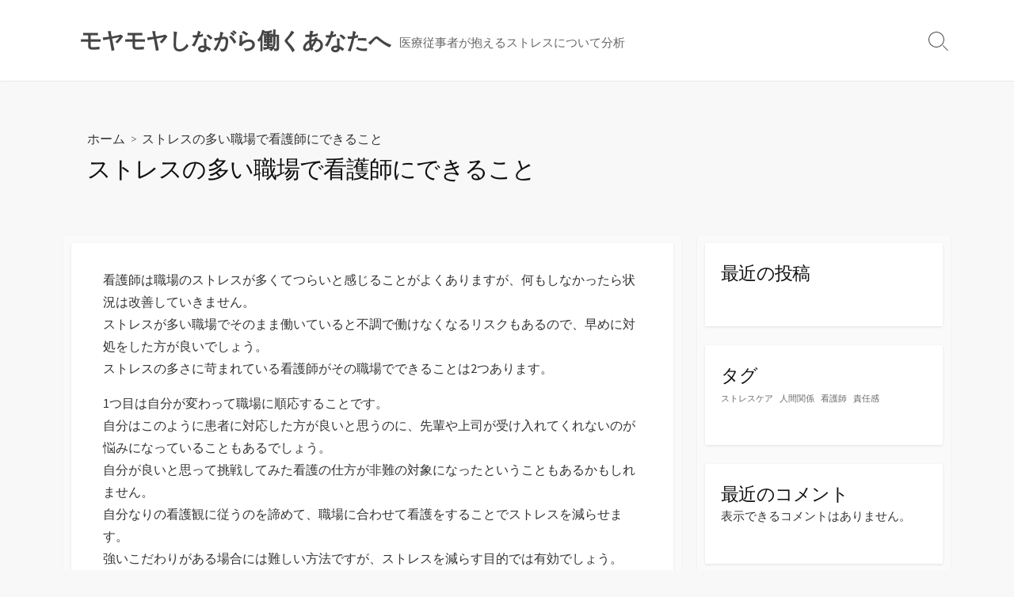

--- FILE ---
content_type: text/html; charset=UTF-8
request_url: http://www.japaconw.com/nurse/
body_size: 41779
content:
<!DOCTYPE html>
<html lang="ja"
	prefix="og: https://ogp.me/ns#" >
<head>
	<meta charset="UTF-8">
	<meta name="viewport" content="width=device-width, initial-scale=1.0">
	<meta content="#00619f" name="theme-color">
	<link rel="profile" href="http://gmpg.org/xfn/11">
	<title>ストレスの多い職場で看護師にできること</title>

		<!-- All in One SEO 4.1.7 -->
		<meta name="description" content="職場のストレスが多くてつらいと感じている看護師にできることは2つあります。自分が変わって職場に順応するか、周囲に気持ちを入れ替えてもらって環境を変えることです。どちらも難しい場合には転職することも考えましょう。" />
		<meta name="robots" content="max-image-preview:large" />
		<meta name="keywords" content="看護師,ストレス,転職" />
		<link rel="canonical" href="http://www.japaconw.com/nurse/" />
		<meta property="og:locale" content="ja_JP" />
		<meta property="og:site_name" content="モヤモヤしながら働くあなたへ - 医療従事者が抱えるストレスについて分析" />
		<meta property="og:type" content="article" />
		<meta property="og:title" content="ストレスの多い職場で看護師にできること" />
		<meta property="og:description" content="職場のストレスが多くてつらいと感じている看護師にできることは2つあります。自分が変わって職場に順応するか、周囲に気持ちを入れ替えてもらって環境を変えることです。どちらも難しい場合には転職することも考えましょう。" />
		<meta property="og:url" content="http://www.japaconw.com/nurse/" />
		<meta property="article:published_time" content="2021-11-21T06:31:00+00:00" />
		<meta property="article:modified_time" content="2021-11-26T03:36:31+00:00" />
		<meta name="twitter:card" content="summary" />
		<meta name="twitter:title" content="ストレスの多い職場で看護師にできること" />
		<meta name="twitter:description" content="職場のストレスが多くてつらいと感じている看護師にできることは2つあります。自分が変わって職場に順応するか、周囲に気持ちを入れ替えてもらって環境を変えることです。どちらも難しい場合には転職することも考えましょう。" />
		<script type="application/ld+json" class="aioseo-schema">
			{"@context":"https:\/\/schema.org","@graph":[{"@type":"WebSite","@id":"http:\/\/www.japaconw.com\/#website","url":"http:\/\/www.japaconw.com\/","name":"\u30e2\u30e4\u30e2\u30e4\u3057\u306a\u304c\u3089\u50cd\u304f\u3042\u306a\u305f\u3078","description":"\u533b\u7642\u5f93\u4e8b\u8005\u304c\u62b1\u3048\u308b\u30b9\u30c8\u30ec\u30b9\u306b\u3064\u3044\u3066\u5206\u6790","inLanguage":"ja","publisher":{"@id":"http:\/\/www.japaconw.com\/#organization"}},{"@type":"Organization","@id":"http:\/\/www.japaconw.com\/#organization","name":"\u30e2\u30e4\u30e2\u30e4\u3057\u306a\u304c\u3089\u50cd\u304f\u3042\u306a\u305f\u3078","url":"http:\/\/www.japaconw.com\/"},{"@type":"BreadcrumbList","@id":"http:\/\/www.japaconw.com\/nurse\/#breadcrumblist","itemListElement":[{"@type":"ListItem","@id":"http:\/\/www.japaconw.com\/#listItem","position":1,"item":{"@type":"WebPage","@id":"http:\/\/www.japaconw.com\/","name":"\u30db\u30fc\u30e0","description":"\u770b\u8b77\u5e2b\u304c\u65e5\u9803\u304b\u3089\u30b9\u30c8\u30ec\u30b9\u30b1\u30a2\u3092\u3057\u306a\u3044\u3068\u3060\u3093\u3060\u3093\u3068\u6291\u3046\u3064\u6c17\u5473\u306b\u306a\u308a\u3001\u75b2\u52b4\u304c\u6e9c\u307e\u3063\u3066\u50cd\u304f\u306e\u304c\u3064\u3089\u304f\u306a\u308a\u304c\u3061\u3067\u3059\u3002\u30b9\u30c8\u30ec\u30b9\u306f\u30b1\u30a2\u3092\u6020\u308b\u3068\u84c4\u7a4d\u3059\u308b\u4e00\u65b9\u3067\u3001\u5fc3\u8eab\u306b\u60aa\u5f71\u97ff\u3092\u53ca\u307c\u3057\u307e\u3059\u3002\u5065\u5eb7\u3092\u7dad\u6301\u3059\u308b\u3068\u3044\u3046\u610f\u8b58\u3067\u30b1\u30a2\u306b\u52aa\u3081\u308b\u3053\u3068\u304c\u5927\u4e8b\u3067\u3059\u3002","url":"http:\/\/www.japaconw.com\/"},"nextItem":"http:\/\/www.japaconw.com\/nurse\/#listItem"},{"@type":"ListItem","@id":"http:\/\/www.japaconw.com\/nurse\/#listItem","position":2,"item":{"@type":"WebPage","@id":"http:\/\/www.japaconw.com\/nurse\/","name":"\u30b9\u30c8\u30ec\u30b9\u306e\u591a\u3044\u8077\u5834\u3067\u770b\u8b77\u5e2b\u306b\u3067\u304d\u308b\u3053\u3068","description":"\u8077\u5834\u306e\u30b9\u30c8\u30ec\u30b9\u304c\u591a\u304f\u3066\u3064\u3089\u3044\u3068\u611f\u3058\u3066\u3044\u308b\u770b\u8b77\u5e2b\u306b\u3067\u304d\u308b\u3053\u3068\u306f2\u3064\u3042\u308a\u307e\u3059\u3002\u81ea\u5206\u304c\u5909\u308f\u3063\u3066\u8077\u5834\u306b\u9806\u5fdc\u3059\u308b\u304b\u3001\u5468\u56f2\u306b\u6c17\u6301\u3061\u3092\u5165\u308c\u66ff\u3048\u3066\u3082\u3089\u3063\u3066\u74b0\u5883\u3092\u5909\u3048\u308b\u3053\u3068\u3067\u3059\u3002\u3069\u3061\u3089\u3082\u96e3\u3057\u3044\u5834\u5408\u306b\u306f\u8ee2\u8077\u3059\u308b\u3053\u3068\u3082\u8003\u3048\u307e\u3057\u3087\u3046\u3002","url":"http:\/\/www.japaconw.com\/nurse\/"},"previousItem":"http:\/\/www.japaconw.com\/#listItem"}]},{"@type":"WebPage","@id":"http:\/\/www.japaconw.com\/nurse\/#webpage","url":"http:\/\/www.japaconw.com\/nurse\/","name":"\u30b9\u30c8\u30ec\u30b9\u306e\u591a\u3044\u8077\u5834\u3067\u770b\u8b77\u5e2b\u306b\u3067\u304d\u308b\u3053\u3068","description":"\u8077\u5834\u306e\u30b9\u30c8\u30ec\u30b9\u304c\u591a\u304f\u3066\u3064\u3089\u3044\u3068\u611f\u3058\u3066\u3044\u308b\u770b\u8b77\u5e2b\u306b\u3067\u304d\u308b\u3053\u3068\u306f2\u3064\u3042\u308a\u307e\u3059\u3002\u81ea\u5206\u304c\u5909\u308f\u3063\u3066\u8077\u5834\u306b\u9806\u5fdc\u3059\u308b\u304b\u3001\u5468\u56f2\u306b\u6c17\u6301\u3061\u3092\u5165\u308c\u66ff\u3048\u3066\u3082\u3089\u3063\u3066\u74b0\u5883\u3092\u5909\u3048\u308b\u3053\u3068\u3067\u3059\u3002\u3069\u3061\u3089\u3082\u96e3\u3057\u3044\u5834\u5408\u306b\u306f\u8ee2\u8077\u3059\u308b\u3053\u3068\u3082\u8003\u3048\u307e\u3057\u3087\u3046\u3002","inLanguage":"ja","isPartOf":{"@id":"http:\/\/www.japaconw.com\/#website"},"breadcrumb":{"@id":"http:\/\/www.japaconw.com\/nurse\/#breadcrumblist"},"datePublished":"2021-11-21T06:31:00+09:00","dateModified":"2021-11-26T03:36:31+09:00"}]}
		</script>
		<!-- All in One SEO -->

<link rel='dns-prefetch' href='//fonts.googleapis.com' />
<link rel="alternate" type="application/rss+xml" title="モヤモヤしながら働くあなたへ &raquo; フィード" href="http://www.japaconw.com/feed/" />
<link rel="alternate" type="application/rss+xml" title="モヤモヤしながら働くあなたへ &raquo; コメントフィード" href="http://www.japaconw.com/comments/feed/" />
<link rel="alternate" title="oEmbed (JSON)" type="application/json+oembed" href="http://www.japaconw.com/wp-json/oembed/1.0/embed?url=http%3A%2F%2Fwww.japaconw.com%2Fnurse%2F" />
<link rel="alternate" title="oEmbed (XML)" type="text/xml+oembed" href="http://www.japaconw.com/wp-json/oembed/1.0/embed?url=http%3A%2F%2Fwww.japaconw.com%2Fnurse%2F&#038;format=xml" />
<style id='wp-img-auto-sizes-contain-inline-css' type='text/css'>
img:is([sizes=auto i],[sizes^="auto," i]){contain-intrinsic-size:3000px 1500px}
/*# sourceURL=wp-img-auto-sizes-contain-inline-css */
</style>
<style id='wp-emoji-styles-inline-css' type='text/css'>

	img.wp-smiley, img.emoji {
		display: inline !important;
		border: none !important;
		box-shadow: none !important;
		height: 1em !important;
		width: 1em !important;
		margin: 0 0.07em !important;
		vertical-align: -0.1em !important;
		background: none !important;
		padding: 0 !important;
	}
/*# sourceURL=wp-emoji-styles-inline-css */
</style>
<style id='wp-block-library-inline-css' type='text/css'>
:root{--wp-block-synced-color:#7a00df;--wp-block-synced-color--rgb:122,0,223;--wp-bound-block-color:var(--wp-block-synced-color);--wp-editor-canvas-background:#ddd;--wp-admin-theme-color:#007cba;--wp-admin-theme-color--rgb:0,124,186;--wp-admin-theme-color-darker-10:#006ba1;--wp-admin-theme-color-darker-10--rgb:0,107,160.5;--wp-admin-theme-color-darker-20:#005a87;--wp-admin-theme-color-darker-20--rgb:0,90,135;--wp-admin-border-width-focus:2px}@media (min-resolution:192dpi){:root{--wp-admin-border-width-focus:1.5px}}.wp-element-button{cursor:pointer}:root .has-very-light-gray-background-color{background-color:#eee}:root .has-very-dark-gray-background-color{background-color:#313131}:root .has-very-light-gray-color{color:#eee}:root .has-very-dark-gray-color{color:#313131}:root .has-vivid-green-cyan-to-vivid-cyan-blue-gradient-background{background:linear-gradient(135deg,#00d084,#0693e3)}:root .has-purple-crush-gradient-background{background:linear-gradient(135deg,#34e2e4,#4721fb 50%,#ab1dfe)}:root .has-hazy-dawn-gradient-background{background:linear-gradient(135deg,#faaca8,#dad0ec)}:root .has-subdued-olive-gradient-background{background:linear-gradient(135deg,#fafae1,#67a671)}:root .has-atomic-cream-gradient-background{background:linear-gradient(135deg,#fdd79a,#004a59)}:root .has-nightshade-gradient-background{background:linear-gradient(135deg,#330968,#31cdcf)}:root .has-midnight-gradient-background{background:linear-gradient(135deg,#020381,#2874fc)}:root{--wp--preset--font-size--normal:16px;--wp--preset--font-size--huge:42px}.has-regular-font-size{font-size:1em}.has-larger-font-size{font-size:2.625em}.has-normal-font-size{font-size:var(--wp--preset--font-size--normal)}.has-huge-font-size{font-size:var(--wp--preset--font-size--huge)}.has-text-align-center{text-align:center}.has-text-align-left{text-align:left}.has-text-align-right{text-align:right}.has-fit-text{white-space:nowrap!important}#end-resizable-editor-section{display:none}.aligncenter{clear:both}.items-justified-left{justify-content:flex-start}.items-justified-center{justify-content:center}.items-justified-right{justify-content:flex-end}.items-justified-space-between{justify-content:space-between}.screen-reader-text{border:0;clip-path:inset(50%);height:1px;margin:-1px;overflow:hidden;padding:0;position:absolute;width:1px;word-wrap:normal!important}.screen-reader-text:focus{background-color:#ddd;clip-path:none;color:#444;display:block;font-size:1em;height:auto;left:5px;line-height:normal;padding:15px 23px 14px;text-decoration:none;top:5px;width:auto;z-index:100000}html :where(.has-border-color){border-style:solid}html :where([style*=border-top-color]){border-top-style:solid}html :where([style*=border-right-color]){border-right-style:solid}html :where([style*=border-bottom-color]){border-bottom-style:solid}html :where([style*=border-left-color]){border-left-style:solid}html :where([style*=border-width]){border-style:solid}html :where([style*=border-top-width]){border-top-style:solid}html :where([style*=border-right-width]){border-right-style:solid}html :where([style*=border-bottom-width]){border-bottom-style:solid}html :where([style*=border-left-width]){border-left-style:solid}html :where(img[class*=wp-image-]){height:auto;max-width:100%}:where(figure){margin:0 0 1em}html :where(.is-position-sticky){--wp-admin--admin-bar--position-offset:var(--wp-admin--admin-bar--height,0px)}@media screen and (max-width:600px){html :where(.is-position-sticky){--wp-admin--admin-bar--position-offset:0px}}

/*# sourceURL=wp-block-library-inline-css */
</style><style id='wp-block-categories-inline-css' type='text/css'>
.wp-block-categories{box-sizing:border-box}.wp-block-categories.alignleft{margin-right:2em}.wp-block-categories.alignright{margin-left:2em}.wp-block-categories.wp-block-categories-dropdown.aligncenter{text-align:center}.wp-block-categories .wp-block-categories__label{display:block;width:100%}
/*# sourceURL=http://www.japaconw.com/wp-includes/blocks/categories/style.min.css */
</style>
<style id='wp-block-heading-inline-css' type='text/css'>
h1:where(.wp-block-heading).has-background,h2:where(.wp-block-heading).has-background,h3:where(.wp-block-heading).has-background,h4:where(.wp-block-heading).has-background,h5:where(.wp-block-heading).has-background,h6:where(.wp-block-heading).has-background{padding:1.25em 2.375em}h1.has-text-align-left[style*=writing-mode]:where([style*=vertical-lr]),h1.has-text-align-right[style*=writing-mode]:where([style*=vertical-rl]),h2.has-text-align-left[style*=writing-mode]:where([style*=vertical-lr]),h2.has-text-align-right[style*=writing-mode]:where([style*=vertical-rl]),h3.has-text-align-left[style*=writing-mode]:where([style*=vertical-lr]),h3.has-text-align-right[style*=writing-mode]:where([style*=vertical-rl]),h4.has-text-align-left[style*=writing-mode]:where([style*=vertical-lr]),h4.has-text-align-right[style*=writing-mode]:where([style*=vertical-rl]),h5.has-text-align-left[style*=writing-mode]:where([style*=vertical-lr]),h5.has-text-align-right[style*=writing-mode]:where([style*=vertical-rl]),h6.has-text-align-left[style*=writing-mode]:where([style*=vertical-lr]),h6.has-text-align-right[style*=writing-mode]:where([style*=vertical-rl]){rotate:180deg}
/*# sourceURL=http://www.japaconw.com/wp-includes/blocks/heading/style.min.css */
</style>
<style id='wp-block-latest-comments-inline-css' type='text/css'>
ol.wp-block-latest-comments{box-sizing:border-box;margin-left:0}:where(.wp-block-latest-comments:not([style*=line-height] .wp-block-latest-comments__comment)){line-height:1.1}:where(.wp-block-latest-comments:not([style*=line-height] .wp-block-latest-comments__comment-excerpt p)){line-height:1.8}.has-dates :where(.wp-block-latest-comments:not([style*=line-height])),.has-excerpts :where(.wp-block-latest-comments:not([style*=line-height])){line-height:1.5}.wp-block-latest-comments .wp-block-latest-comments{padding-left:0}.wp-block-latest-comments__comment{list-style:none;margin-bottom:1em}.has-avatars .wp-block-latest-comments__comment{list-style:none;min-height:2.25em}.has-avatars .wp-block-latest-comments__comment .wp-block-latest-comments__comment-excerpt,.has-avatars .wp-block-latest-comments__comment .wp-block-latest-comments__comment-meta{margin-left:3.25em}.wp-block-latest-comments__comment-excerpt p{font-size:.875em;margin:.36em 0 1.4em}.wp-block-latest-comments__comment-date{display:block;font-size:.75em}.wp-block-latest-comments .avatar,.wp-block-latest-comments__comment-avatar{border-radius:1.5em;display:block;float:left;height:2.5em;margin-right:.75em;width:2.5em}.wp-block-latest-comments[class*=-font-size] a,.wp-block-latest-comments[style*=font-size] a{font-size:inherit}
/*# sourceURL=http://www.japaconw.com/wp-includes/blocks/latest-comments/style.min.css */
</style>
<style id='wp-block-latest-posts-inline-css' type='text/css'>
.wp-block-latest-posts{box-sizing:border-box}.wp-block-latest-posts.alignleft{margin-right:2em}.wp-block-latest-posts.alignright{margin-left:2em}.wp-block-latest-posts.wp-block-latest-posts__list{list-style:none}.wp-block-latest-posts.wp-block-latest-posts__list li{clear:both;overflow-wrap:break-word}.wp-block-latest-posts.is-grid{display:flex;flex-wrap:wrap}.wp-block-latest-posts.is-grid li{margin:0 1.25em 1.25em 0;width:100%}@media (min-width:600px){.wp-block-latest-posts.columns-2 li{width:calc(50% - .625em)}.wp-block-latest-posts.columns-2 li:nth-child(2n){margin-right:0}.wp-block-latest-posts.columns-3 li{width:calc(33.33333% - .83333em)}.wp-block-latest-posts.columns-3 li:nth-child(3n){margin-right:0}.wp-block-latest-posts.columns-4 li{width:calc(25% - .9375em)}.wp-block-latest-posts.columns-4 li:nth-child(4n){margin-right:0}.wp-block-latest-posts.columns-5 li{width:calc(20% - 1em)}.wp-block-latest-posts.columns-5 li:nth-child(5n){margin-right:0}.wp-block-latest-posts.columns-6 li{width:calc(16.66667% - 1.04167em)}.wp-block-latest-posts.columns-6 li:nth-child(6n){margin-right:0}}:root :where(.wp-block-latest-posts.is-grid){padding:0}:root :where(.wp-block-latest-posts.wp-block-latest-posts__list){padding-left:0}.wp-block-latest-posts__post-author,.wp-block-latest-posts__post-date{display:block;font-size:.8125em}.wp-block-latest-posts__post-excerpt,.wp-block-latest-posts__post-full-content{margin-bottom:1em;margin-top:.5em}.wp-block-latest-posts__featured-image a{display:inline-block}.wp-block-latest-posts__featured-image img{height:auto;max-width:100%;width:auto}.wp-block-latest-posts__featured-image.alignleft{float:left;margin-right:1em}.wp-block-latest-posts__featured-image.alignright{float:right;margin-left:1em}.wp-block-latest-posts__featured-image.aligncenter{margin-bottom:1em;text-align:center}
/*# sourceURL=http://www.japaconw.com/wp-includes/blocks/latest-posts/style.min.css */
</style>
<style id='wp-block-page-list-inline-css' type='text/css'>
.wp-block-navigation .wp-block-page-list{align-items:var(--navigation-layout-align,initial);background-color:inherit;display:flex;flex-direction:var(--navigation-layout-direction,initial);flex-wrap:var(--navigation-layout-wrap,wrap);justify-content:var(--navigation-layout-justify,initial)}.wp-block-navigation .wp-block-navigation-item{background-color:inherit}.wp-block-page-list{box-sizing:border-box}
/*# sourceURL=http://www.japaconw.com/wp-includes/blocks/page-list/style.min.css */
</style>
<style id='wp-block-tag-cloud-inline-css' type='text/css'>
.wp-block-tag-cloud{box-sizing:border-box}.wp-block-tag-cloud.aligncenter{justify-content:center;text-align:center}.wp-block-tag-cloud a{display:inline-block;margin-right:5px}.wp-block-tag-cloud span{display:inline-block;margin-left:5px;text-decoration:none}:root :where(.wp-block-tag-cloud.is-style-outline){display:flex;flex-wrap:wrap;gap:1ch}:root :where(.wp-block-tag-cloud.is-style-outline a){border:1px solid;font-size:unset!important;margin-right:0;padding:1ch 2ch;text-decoration:none!important}
/*# sourceURL=http://www.japaconw.com/wp-includes/blocks/tag-cloud/style.min.css */
</style>
<style id='wp-block-group-inline-css' type='text/css'>
.wp-block-group{box-sizing:border-box}:where(.wp-block-group.wp-block-group-is-layout-constrained){position:relative}
/*# sourceURL=http://www.japaconw.com/wp-includes/blocks/group/style.min.css */
</style>
<style id='global-styles-inline-css' type='text/css'>
:root{--wp--preset--aspect-ratio--square: 1;--wp--preset--aspect-ratio--4-3: 4/3;--wp--preset--aspect-ratio--3-4: 3/4;--wp--preset--aspect-ratio--3-2: 3/2;--wp--preset--aspect-ratio--2-3: 2/3;--wp--preset--aspect-ratio--16-9: 16/9;--wp--preset--aspect-ratio--9-16: 9/16;--wp--preset--color--black: #000000;--wp--preset--color--cyan-bluish-gray: #abb8c3;--wp--preset--color--white: #ffffff;--wp--preset--color--pale-pink: #f78da7;--wp--preset--color--vivid-red: #cf2e2e;--wp--preset--color--luminous-vivid-orange: #ff6900;--wp--preset--color--luminous-vivid-amber: #fcb900;--wp--preset--color--light-green-cyan: #7bdcb5;--wp--preset--color--vivid-green-cyan: #00d084;--wp--preset--color--pale-cyan-blue: #8ed1fc;--wp--preset--color--vivid-cyan-blue: #0693e3;--wp--preset--color--vivid-purple: #9b51e0;--wp--preset--gradient--vivid-cyan-blue-to-vivid-purple: linear-gradient(135deg,rgb(6,147,227) 0%,rgb(155,81,224) 100%);--wp--preset--gradient--light-green-cyan-to-vivid-green-cyan: linear-gradient(135deg,rgb(122,220,180) 0%,rgb(0,208,130) 100%);--wp--preset--gradient--luminous-vivid-amber-to-luminous-vivid-orange: linear-gradient(135deg,rgb(252,185,0) 0%,rgb(255,105,0) 100%);--wp--preset--gradient--luminous-vivid-orange-to-vivid-red: linear-gradient(135deg,rgb(255,105,0) 0%,rgb(207,46,46) 100%);--wp--preset--gradient--very-light-gray-to-cyan-bluish-gray: linear-gradient(135deg,rgb(238,238,238) 0%,rgb(169,184,195) 100%);--wp--preset--gradient--cool-to-warm-spectrum: linear-gradient(135deg,rgb(74,234,220) 0%,rgb(151,120,209) 20%,rgb(207,42,186) 40%,rgb(238,44,130) 60%,rgb(251,105,98) 80%,rgb(254,248,76) 100%);--wp--preset--gradient--blush-light-purple: linear-gradient(135deg,rgb(255,206,236) 0%,rgb(152,150,240) 100%);--wp--preset--gradient--blush-bordeaux: linear-gradient(135deg,rgb(254,205,165) 0%,rgb(254,45,45) 50%,rgb(107,0,62) 100%);--wp--preset--gradient--luminous-dusk: linear-gradient(135deg,rgb(255,203,112) 0%,rgb(199,81,192) 50%,rgb(65,88,208) 100%);--wp--preset--gradient--pale-ocean: linear-gradient(135deg,rgb(255,245,203) 0%,rgb(182,227,212) 50%,rgb(51,167,181) 100%);--wp--preset--gradient--electric-grass: linear-gradient(135deg,rgb(202,248,128) 0%,rgb(113,206,126) 100%);--wp--preset--gradient--midnight: linear-gradient(135deg,rgb(2,3,129) 0%,rgb(40,116,252) 100%);--wp--preset--font-size--small: 13px;--wp--preset--font-size--medium: 20px;--wp--preset--font-size--large: 36px;--wp--preset--font-size--x-large: 42px;--wp--preset--spacing--20: 0.44rem;--wp--preset--spacing--30: 0.67rem;--wp--preset--spacing--40: 1rem;--wp--preset--spacing--50: 1.5rem;--wp--preset--spacing--60: 2.25rem;--wp--preset--spacing--70: 3.38rem;--wp--preset--spacing--80: 5.06rem;--wp--preset--shadow--natural: 6px 6px 9px rgba(0, 0, 0, 0.2);--wp--preset--shadow--deep: 12px 12px 50px rgba(0, 0, 0, 0.4);--wp--preset--shadow--sharp: 6px 6px 0px rgba(0, 0, 0, 0.2);--wp--preset--shadow--outlined: 6px 6px 0px -3px rgb(255, 255, 255), 6px 6px rgb(0, 0, 0);--wp--preset--shadow--crisp: 6px 6px 0px rgb(0, 0, 0);}:where(.is-layout-flex){gap: 0.5em;}:where(.is-layout-grid){gap: 0.5em;}body .is-layout-flex{display: flex;}.is-layout-flex{flex-wrap: wrap;align-items: center;}.is-layout-flex > :is(*, div){margin: 0;}body .is-layout-grid{display: grid;}.is-layout-grid > :is(*, div){margin: 0;}:where(.wp-block-columns.is-layout-flex){gap: 2em;}:where(.wp-block-columns.is-layout-grid){gap: 2em;}:where(.wp-block-post-template.is-layout-flex){gap: 1.25em;}:where(.wp-block-post-template.is-layout-grid){gap: 1.25em;}.has-black-color{color: var(--wp--preset--color--black) !important;}.has-cyan-bluish-gray-color{color: var(--wp--preset--color--cyan-bluish-gray) !important;}.has-white-color{color: var(--wp--preset--color--white) !important;}.has-pale-pink-color{color: var(--wp--preset--color--pale-pink) !important;}.has-vivid-red-color{color: var(--wp--preset--color--vivid-red) !important;}.has-luminous-vivid-orange-color{color: var(--wp--preset--color--luminous-vivid-orange) !important;}.has-luminous-vivid-amber-color{color: var(--wp--preset--color--luminous-vivid-amber) !important;}.has-light-green-cyan-color{color: var(--wp--preset--color--light-green-cyan) !important;}.has-vivid-green-cyan-color{color: var(--wp--preset--color--vivid-green-cyan) !important;}.has-pale-cyan-blue-color{color: var(--wp--preset--color--pale-cyan-blue) !important;}.has-vivid-cyan-blue-color{color: var(--wp--preset--color--vivid-cyan-blue) !important;}.has-vivid-purple-color{color: var(--wp--preset--color--vivid-purple) !important;}.has-black-background-color{background-color: var(--wp--preset--color--black) !important;}.has-cyan-bluish-gray-background-color{background-color: var(--wp--preset--color--cyan-bluish-gray) !important;}.has-white-background-color{background-color: var(--wp--preset--color--white) !important;}.has-pale-pink-background-color{background-color: var(--wp--preset--color--pale-pink) !important;}.has-vivid-red-background-color{background-color: var(--wp--preset--color--vivid-red) !important;}.has-luminous-vivid-orange-background-color{background-color: var(--wp--preset--color--luminous-vivid-orange) !important;}.has-luminous-vivid-amber-background-color{background-color: var(--wp--preset--color--luminous-vivid-amber) !important;}.has-light-green-cyan-background-color{background-color: var(--wp--preset--color--light-green-cyan) !important;}.has-vivid-green-cyan-background-color{background-color: var(--wp--preset--color--vivid-green-cyan) !important;}.has-pale-cyan-blue-background-color{background-color: var(--wp--preset--color--pale-cyan-blue) !important;}.has-vivid-cyan-blue-background-color{background-color: var(--wp--preset--color--vivid-cyan-blue) !important;}.has-vivid-purple-background-color{background-color: var(--wp--preset--color--vivid-purple) !important;}.has-black-border-color{border-color: var(--wp--preset--color--black) !important;}.has-cyan-bluish-gray-border-color{border-color: var(--wp--preset--color--cyan-bluish-gray) !important;}.has-white-border-color{border-color: var(--wp--preset--color--white) !important;}.has-pale-pink-border-color{border-color: var(--wp--preset--color--pale-pink) !important;}.has-vivid-red-border-color{border-color: var(--wp--preset--color--vivid-red) !important;}.has-luminous-vivid-orange-border-color{border-color: var(--wp--preset--color--luminous-vivid-orange) !important;}.has-luminous-vivid-amber-border-color{border-color: var(--wp--preset--color--luminous-vivid-amber) !important;}.has-light-green-cyan-border-color{border-color: var(--wp--preset--color--light-green-cyan) !important;}.has-vivid-green-cyan-border-color{border-color: var(--wp--preset--color--vivid-green-cyan) !important;}.has-pale-cyan-blue-border-color{border-color: var(--wp--preset--color--pale-cyan-blue) !important;}.has-vivid-cyan-blue-border-color{border-color: var(--wp--preset--color--vivid-cyan-blue) !important;}.has-vivid-purple-border-color{border-color: var(--wp--preset--color--vivid-purple) !important;}.has-vivid-cyan-blue-to-vivid-purple-gradient-background{background: var(--wp--preset--gradient--vivid-cyan-blue-to-vivid-purple) !important;}.has-light-green-cyan-to-vivid-green-cyan-gradient-background{background: var(--wp--preset--gradient--light-green-cyan-to-vivid-green-cyan) !important;}.has-luminous-vivid-amber-to-luminous-vivid-orange-gradient-background{background: var(--wp--preset--gradient--luminous-vivid-amber-to-luminous-vivid-orange) !important;}.has-luminous-vivid-orange-to-vivid-red-gradient-background{background: var(--wp--preset--gradient--luminous-vivid-orange-to-vivid-red) !important;}.has-very-light-gray-to-cyan-bluish-gray-gradient-background{background: var(--wp--preset--gradient--very-light-gray-to-cyan-bluish-gray) !important;}.has-cool-to-warm-spectrum-gradient-background{background: var(--wp--preset--gradient--cool-to-warm-spectrum) !important;}.has-blush-light-purple-gradient-background{background: var(--wp--preset--gradient--blush-light-purple) !important;}.has-blush-bordeaux-gradient-background{background: var(--wp--preset--gradient--blush-bordeaux) !important;}.has-luminous-dusk-gradient-background{background: var(--wp--preset--gradient--luminous-dusk) !important;}.has-pale-ocean-gradient-background{background: var(--wp--preset--gradient--pale-ocean) !important;}.has-electric-grass-gradient-background{background: var(--wp--preset--gradient--electric-grass) !important;}.has-midnight-gradient-background{background: var(--wp--preset--gradient--midnight) !important;}.has-small-font-size{font-size: var(--wp--preset--font-size--small) !important;}.has-medium-font-size{font-size: var(--wp--preset--font-size--medium) !important;}.has-large-font-size{font-size: var(--wp--preset--font-size--large) !important;}.has-x-large-font-size{font-size: var(--wp--preset--font-size--x-large) !important;}
/*# sourceURL=global-styles-inline-css */
</style>

<style id='classic-theme-styles-inline-css' type='text/css'>
/*! This file is auto-generated */
.wp-block-button__link{color:#fff;background-color:#32373c;border-radius:9999px;box-shadow:none;text-decoration:none;padding:calc(.667em + 2px) calc(1.333em + 2px);font-size:1.125em}.wp-block-file__button{background:#32373c;color:#fff;text-decoration:none}
/*# sourceURL=/wp-includes/css/classic-themes.min.css */
</style>
<link rel='stylesheet' id='GoogleFonts-css' href='//fonts.googleapis.com/css?family=Lato%3A300%2C400%2C700&#038;display=swap&#038;ver=1.0.0' type='text/css' media='all' />
<link rel='stylesheet' id='cd-style-css' href='http://www.japaconw.com/wp-content/themes/coldbox/assets/css/style.min.css?ver=1.9.3' type='text/css' media='all' />
<style id='cd-style-inline-css' type='text/css'>
@media screen and (max-width:640px){.grid-view .article,.grid-view .page,.grid-view .post{width:100%}}
/*# sourceURL=cd-style-inline-css */
</style>
<link rel='stylesheet' id='SourceSansPro-css' href='//fonts.googleapis.com/css?family=Source+Sans+Pro%3A300%2C400%2C400i%2C600%2C600i%2C700&#038;display=swap&#038;ver=1.0.0' type='text/css' media='all' />
<script type="text/javascript" src="http://www.japaconw.com/wp-includes/js/dist/vendor/wp-polyfill.min.js?ver=3.15.0" id="wp-polyfill-js"></script>
<script type="text/javascript" defer src="http://www.japaconw.com/wp-content/themes/coldbox/assets/js/min/scripts.js?ver=1.9.3" id="cd-script-js"></script>
<link rel="https://api.w.org/" href="http://www.japaconw.com/wp-json/" /><link rel="alternate" title="JSON" type="application/json" href="http://www.japaconw.com/wp-json/wp/v2/pages/12" /><link rel="EditURI" type="application/rsd+xml" title="RSD" href="http://www.japaconw.com/xmlrpc.php?rsd" />
<meta name="generator" content="WordPress 6.9" />
<link rel='shortlink' href='http://www.japaconw.com/?p=12' />
</head>

<body class="wp-singular page-template-default page page-id-12 wp-theme-coldbox sticky-header right-sidebar-s1 header-column">

	
<a class="skip-link screen-reader-text noscroll" href="#content">
	コンテンツへスキップ</a>


	<header id="header" class="header" role="banner">

		<div class="header-inner container">

			<div class="site-info">

				<a href="http://www.japaconw.com" title="モヤモヤしながら働くあなたへ"><h2 class="site-title">モヤモヤしながら働くあなたへ</h2></a>
									<p class="site-description">医療従事者が抱えるストレスについて分析</p>
							</div>

			
			
				
				<button class="search-toggle">
					<span class="icon search" aria-hidden="true"></span>
					<span class="screen-reader-text">検索切り替え</span>
				</button>
				
			

		</div>

</header>


	<main id="main" class="main-page" role="main">
		<article id="post-12" class="main-inner post-12 page type-page status-publish hentry tag-nurse">

			<header class="title-box">
				<div class="title-box-inner container">
					<div class="breadcrumb"><a href="http://www.japaconw.com">ホーム</a>&nbsp;&nbsp;&gt;&nbsp;&nbsp;ストレスの多い職場で看護師にできること</div>
					<h1 class="post-title">
						ストレスの多い職場で看護師にできること					</h1>
				</div>
			</header>


			<div class="container-outer">

				<div class="container">

					<div id="content" class="content">

						<div class="content-inner">

							<div class="content-inside">

								
								<div class="entry content-box">
									<div class="entry-inner"><p>看護師は職場のストレスが多くてつらいと感じることがよくありますが、何もしなかったら状況は改善していきません。<br />
ストレスが多い職場でそのまま働いていると不調で働けなくなるリスクもあるので、早めに対処をした方が良いでしょう。<br />
ストレスの多さに苛まれている看護師がその職場でできることは2つあります。</p>
<p>1つ目は自分が変わって職場に順応することです。<br />
自分はこのように患者に対応した方が良いと思うのに、先輩や上司が受け入れてくれないのが悩みになっていることもあるでしょう。<br />
自分が良いと思って挑戦してみた看護の仕方が非難の対象になったということもあるかもしれません。<br />
自分なりの看護観に従うのを諦めて、職場に合わせて看護をすることでストレスを減らせます。<br />
強いこだわりがある場合には難しい方法ですが、ストレスを減らす目的では有効でしょう。<br />
2つ目は周囲に気持ちを入れ替えてもらって環境を変えることです。<br />
自分の看護観を皆に納得してもらえるように働きかけていくのが基本的な対策方法です。<br />
先輩から否定されたやり方でも看護師長に話をしてみると合理的で良い方法だと納得してもらえることもあるでしょう。<br />
積極的に周囲に働きかけて感化していくことができれば、自分にとって働きやすくてストレスが少ない環境ができます。<br />
自分も周囲も変えるのが難しい場合には転職することも考えましょう。新しい現場を選ぶときには自分の看護観を生かせることを重視するのが大切です。</p>
</div>
																	</div>

								
							</div><!--/.content-inside-->

						</div><!--/.content-inner-->
					</div><!--/.content-->

					

	<aside id="sidebar-s1" class="sidebar-s1" role="complementary">

		<div class="sidebar">

			<div class="sidebar-inner">

				<section id="block-3" class="widget widget_block"><div class="wp-block-group"><div class="wp-block-group__inner-container is-layout-flow wp-block-group-is-layout-flow"><h2 class="wp-block-heading">最近の投稿</h2><ul class="wp-block-latest-posts__list wp-block-latest-posts"></ul></div></div></section><section id="block-11" class="widget widget_block">
<div class="wp-block-group"><div class="wp-block-group__inner-container is-layout-flow wp-block-group-is-layout-flow">
<h2 class="wp-block-heading">タグ</h2>


<p class="wp-block-tag-cloud"><a href="http://www.japaconw.com/tag/stress-care/" class="tag-cloud-link tag-link-4 tag-link-position-1" style="font-size: 8pt;" aria-label="ストレスケア (1個の項目)">ストレスケア</a>
<a href="http://www.japaconw.com/tag/relationships/" class="tag-cloud-link tag-link-5 tag-link-position-2" style="font-size: 8pt;" aria-label="人間関係 (1個の項目)">人間関係</a>
<a href="http://www.japaconw.com/tag/nurse/" class="tag-cloud-link tag-link-2 tag-link-position-3" style="font-size: 8pt;" aria-label="看護師 (1個の項目)">看護師</a>
<a href="http://www.japaconw.com/tag/a-sense-of-responsibility/" class="tag-cloud-link tag-link-3 tag-link-position-4" style="font-size: 8pt;" aria-label="責任感 (1個の項目)">責任感</a></p></div></div>
</section><section id="block-4" class="widget widget_block"><div class="wp-block-group"><div class="wp-block-group__inner-container is-layout-flow wp-block-group-is-layout-flow"><h2 class="wp-block-heading">最近のコメント</h2><div class="no-comments wp-block-latest-comments">表示できるコメントはありません。</div></div></div></section><section id="block-9" class="widget widget_block">
<div class="wp-block-group"><div class="wp-block-group__inner-container is-layout-flow wp-block-group-is-layout-flow">
<h2 class="wp-block-heading">記事一覧</h2>


<ul class="wp-block-page-list"><li class="wp-block-pages-list__item"><a class="wp-block-pages-list__item__link" href="http://www.japaconw.com/sitemap/">サイトマップ</a></li><li class="wp-block-pages-list__item current-menu-item"><a class="wp-block-pages-list__item__link" href="http://www.japaconw.com/nurse/" aria-current="page">ストレスの多い職場で看護師にできること</a></li><li class="wp-block-pages-list__item"><a class="wp-block-pages-list__item__link" href="http://www.japaconw.com/a-sense-of-responsibility/">ストレスを溜めやすい看護師の特徴</a></li><li class="wp-block-pages-list__item menu-item-home"><a class="wp-block-pages-list__item__link" href="http://www.japaconw.com/">看護師がストレスケアをしないとどうなるか</a></li><li class="wp-block-pages-list__item"><a class="wp-block-pages-list__item__link" href="http://www.japaconw.com/relationships/">看護師が抱えやすいストレスとは</a></li></ul></div></div>
</section><section id="block-6" class="widget widget_block"><div class="wp-block-group"><div class="wp-block-group__inner-container is-layout-flow wp-block-group-is-layout-flow"><h2 class="wp-block-heading">カテゴリー</h2><ul class="wp-block-categories-list wp-block-categories">	<li class="cat-item cat-item-1"><a href="http://www.japaconw.com/category/uncategorized/">未分類</a>
</li>
</ul></div></div></section>
			</div>

		</div>

	</aside><!--/.sidebar-->


				</div><!--/.container-->
			</div><!--/.container-outer-->

		</article>
	</main>


<footer id="footer" class="footer" role="contentinfo">

	
	
	<div class="footer-bottom">

		<div class="container">

			<div class="copyright">

				<p>
					
					&copy;2026 <a href="http://www.japaconw.com">モヤモヤしながら働くあなたへ</a>
																
				</p>

									<p>
						<a href="https://coldbox.miruc.co/ja/">Coldbox WordPress theme</a> by mirucon					</p>
				
			</div>

			
		</div>

	</div><!--/.footer-bottom-->

	<a id="back-to-top" class="noscroll is-hidden back-to-top" href="#">
		<span class="chevron-up" aria-hidden="true"></span>
		<span class="screen-reader-text">トップへ戻る</span>
	</a>

</footer>

<div class="modal-search-form" id="modal-search-form" role="dialog" aria-modal="true">
	
<form method="get" class="search-form" action="http://www.japaconw.com/" role="search">
	<label for="search-form2" class="screen-reader-text">検索</label>
	<input type="search" class="search-inner" name="s" id="search-form2" placeholder="サイト内を検索" value=""/>
	<button type="submit" class="search-submit">
		<span class="icon search" aria-hidden="true"></span>
		<span class="screen-reader-text">検索</span>
	</button>
</form>

	<button class="close-toggle">
		<span class="top" aria-hidden="true"></span>
		<span class="bottom" aria-hidden="true"></span>
		<span class="label">閉じる</span>
	</button>
</div>

	<script type="speculationrules">
{"prefetch":[{"source":"document","where":{"and":[{"href_matches":"/*"},{"not":{"href_matches":["/wp-*.php","/wp-admin/*","/wp-content/uploads/*","/wp-content/*","/wp-content/plugins/*","/wp-content/themes/coldbox/*","/*\\?(.+)"]}},{"not":{"selector_matches":"a[rel~=\"nofollow\"]"}},{"not":{"selector_matches":".no-prefetch, .no-prefetch a"}}]},"eagerness":"conservative"}]}
</script>
<script type="text/javascript" src="http://www.japaconw.com/wp-includes/js/comment-reply.min.js?ver=6.9" id="comment-reply-js" async="async" data-wp-strategy="async" fetchpriority="low"></script>
<script type="text/javascript" async src="http://www.japaconw.com/wp-includes/js/imagesloaded.min.js?ver=5.0.0" id="imagesloaded-js"></script>
<script type="text/javascript" async src="http://www.japaconw.com/wp-includes/js/masonry.min.js?ver=4.2.2" id="masonry-js"></script>
<script id="wp-emoji-settings" type="application/json">
{"baseUrl":"https://s.w.org/images/core/emoji/17.0.2/72x72/","ext":".png","svgUrl":"https://s.w.org/images/core/emoji/17.0.2/svg/","svgExt":".svg","source":{"concatemoji":"http://www.japaconw.com/wp-includes/js/wp-emoji-release.min.js?ver=6.9"}}
</script>
<script type="module">
/* <![CDATA[ */
/*! This file is auto-generated */
const a=JSON.parse(document.getElementById("wp-emoji-settings").textContent),o=(window._wpemojiSettings=a,"wpEmojiSettingsSupports"),s=["flag","emoji"];function i(e){try{var t={supportTests:e,timestamp:(new Date).valueOf()};sessionStorage.setItem(o,JSON.stringify(t))}catch(e){}}function c(e,t,n){e.clearRect(0,0,e.canvas.width,e.canvas.height),e.fillText(t,0,0);t=new Uint32Array(e.getImageData(0,0,e.canvas.width,e.canvas.height).data);e.clearRect(0,0,e.canvas.width,e.canvas.height),e.fillText(n,0,0);const a=new Uint32Array(e.getImageData(0,0,e.canvas.width,e.canvas.height).data);return t.every((e,t)=>e===a[t])}function p(e,t){e.clearRect(0,0,e.canvas.width,e.canvas.height),e.fillText(t,0,0);var n=e.getImageData(16,16,1,1);for(let e=0;e<n.data.length;e++)if(0!==n.data[e])return!1;return!0}function u(e,t,n,a){switch(t){case"flag":return n(e,"\ud83c\udff3\ufe0f\u200d\u26a7\ufe0f","\ud83c\udff3\ufe0f\u200b\u26a7\ufe0f")?!1:!n(e,"\ud83c\udde8\ud83c\uddf6","\ud83c\udde8\u200b\ud83c\uddf6")&&!n(e,"\ud83c\udff4\udb40\udc67\udb40\udc62\udb40\udc65\udb40\udc6e\udb40\udc67\udb40\udc7f","\ud83c\udff4\u200b\udb40\udc67\u200b\udb40\udc62\u200b\udb40\udc65\u200b\udb40\udc6e\u200b\udb40\udc67\u200b\udb40\udc7f");case"emoji":return!a(e,"\ud83e\u1fac8")}return!1}function f(e,t,n,a){let r;const o=(r="undefined"!=typeof WorkerGlobalScope&&self instanceof WorkerGlobalScope?new OffscreenCanvas(300,150):document.createElement("canvas")).getContext("2d",{willReadFrequently:!0}),s=(o.textBaseline="top",o.font="600 32px Arial",{});return e.forEach(e=>{s[e]=t(o,e,n,a)}),s}function r(e){var t=document.createElement("script");t.src=e,t.defer=!0,document.head.appendChild(t)}a.supports={everything:!0,everythingExceptFlag:!0},new Promise(t=>{let n=function(){try{var e=JSON.parse(sessionStorage.getItem(o));if("object"==typeof e&&"number"==typeof e.timestamp&&(new Date).valueOf()<e.timestamp+604800&&"object"==typeof e.supportTests)return e.supportTests}catch(e){}return null}();if(!n){if("undefined"!=typeof Worker&&"undefined"!=typeof OffscreenCanvas&&"undefined"!=typeof URL&&URL.createObjectURL&&"undefined"!=typeof Blob)try{var e="postMessage("+f.toString()+"("+[JSON.stringify(s),u.toString(),c.toString(),p.toString()].join(",")+"));",a=new Blob([e],{type:"text/javascript"});const r=new Worker(URL.createObjectURL(a),{name:"wpTestEmojiSupports"});return void(r.onmessage=e=>{i(n=e.data),r.terminate(),t(n)})}catch(e){}i(n=f(s,u,c,p))}t(n)}).then(e=>{for(const n in e)a.supports[n]=e[n],a.supports.everything=a.supports.everything&&a.supports[n],"flag"!==n&&(a.supports.everythingExceptFlag=a.supports.everythingExceptFlag&&a.supports[n]);var t;a.supports.everythingExceptFlag=a.supports.everythingExceptFlag&&!a.supports.flag,a.supports.everything||((t=a.source||{}).concatemoji?r(t.concatemoji):t.wpemoji&&t.twemoji&&(r(t.twemoji),r(t.wpemoji)))});
//# sourceURL=http://www.japaconw.com/wp-includes/js/wp-emoji-loader.min.js
/* ]]> */
</script>

</body></html>

